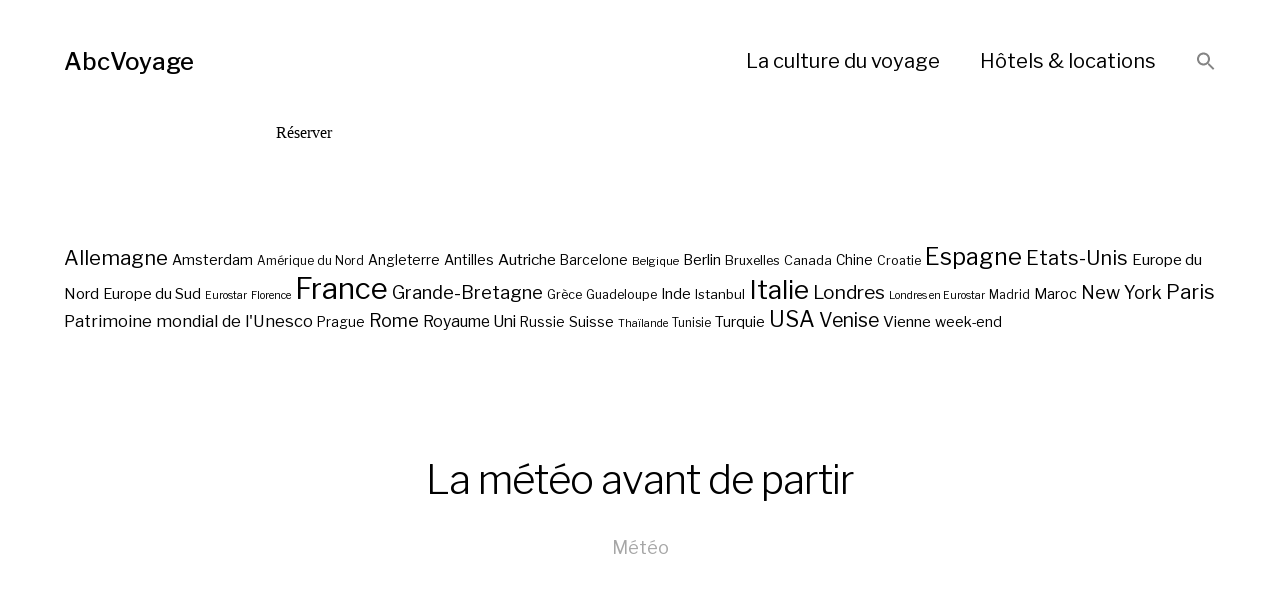

--- FILE ---
content_type: text/html; charset=UTF-8
request_url: https://www.booking.com/flexiproduct.html?product=banner&w=728&h=90&lang=fr&aid=2234412&target_aid=2234412&tmpl=affiliate_banner&fid=1769052463122&affiliate-link=widget1&
body_size: 1820
content:
<!DOCTYPE html>
<html lang="en">
<head>
    <meta charset="utf-8">
    <meta name="viewport" content="width=device-width, initial-scale=1">
    <title></title>
    <style>
        body {
            font-family: "Arial";
        }
    </style>
    <script type="text/javascript">
    window.awsWafCookieDomainList = ['booking.com'];
    window.gokuProps = {
"key":"AQIDAHjcYu/GjX+QlghicBgQ/7bFaQZ+m5FKCMDnO+vTbNg96AH8rhIMJ+z/0ZlnwNGCUsFTAAAAfjB8BgkqhkiG9w0BBwagbzBtAgEAMGgGCSqGSIb3DQEHATAeBglghkgBZQMEAS4wEQQM0xF1depSHZO07bzbAgEQgDtkDWjfu/iA1FFovrm1DbICsUAV04yfVyp7MT61DYp7EWM6jDnLUg9RkBp27QieKrX3EpH4gWzcP8WQoA==",
          "iv":"D5497QFFZAAAAc3S",
          "context":"pZq2IpnRQlH3syi3yuExpn1nYBU5x4Sm6Jftpiv7tAp1ATEYCi8Ee2upn3OX6f3YfFbRKYUpaSBlM+8cRNgf7lwynyJ83iGDVQy/B2wtuVYO1eNN83FB7M0fUpHyG+eehpRDo33KHn4pM60HqmotfT3nvrN8MWXDVAxbtSCS7PVpUMbKwJPWWq53pxRiAPLfv4s47IT8OKTrZdTw68KiJY6CQVM18WTCDVUdzkaxpyDyN7HyPh8aD8WUvAoHvQdOV92ZrwGU8/PoDKIcS/k1QCSyJkvA/MMmO6pe0WU4Os1S98TM7YFyAPH6BIMWKEf9cmF9WfhJ5ExHVq6o/JwqLIomtEHOAHt3XTJxpGO1Ujndd16KqvkF+w=="
};
    </script>
    <script src="https://d8c14d4960ca.337f8b16.us-east-2.token.awswaf.com/d8c14d4960ca/a18a4859af9c/f81f84a03d17/challenge.js"></script>
</head>
<body>
    <div id="challenge-container"></div>
    <script type="text/javascript">
        AwsWafIntegration.saveReferrer();
        AwsWafIntegration.checkForceRefresh().then((forceRefresh) => {
            if (forceRefresh) {
                AwsWafIntegration.forceRefreshToken().then(() => {
                    window.location.reload(true);
                });
            } else {
                AwsWafIntegration.getToken().then(() => {
                    window.location.reload(true);
                });
            }
        });
    </script>
    <noscript>
        <h1>JavaScript is disabled</h1>
        In order to continue, we need to verify that you're not a robot.
        This requires JavaScript. Enable JavaScript and then reload the page.
    </noscript>
</body>
</html>

--- FILE ---
content_type: text/html; charset=utf-8
request_url: https://www.google.com/recaptcha/api2/aframe
body_size: 250
content:
<!DOCTYPE HTML><html><head><meta http-equiv="content-type" content="text/html; charset=UTF-8"></head><body><script nonce="06OKVTTn0_n_8SkywwNAJg">/** Anti-fraud and anti-abuse applications only. See google.com/recaptcha */ try{var clients={'sodar':'https://pagead2.googlesyndication.com/pagead/sodar?'};window.addEventListener("message",function(a){try{if(a.source===window.parent){var b=JSON.parse(a.data);var c=clients[b['id']];if(c){var d=document.createElement('img');d.src=c+b['params']+'&rc='+(localStorage.getItem("rc::a")?sessionStorage.getItem("rc::b"):"");window.document.body.appendChild(d);sessionStorage.setItem("rc::e",parseInt(sessionStorage.getItem("rc::e")||0)+1);localStorage.setItem("rc::h",'1769052465439');}}}catch(b){}});window.parent.postMessage("_grecaptcha_ready", "*");}catch(b){}</script></body></html>